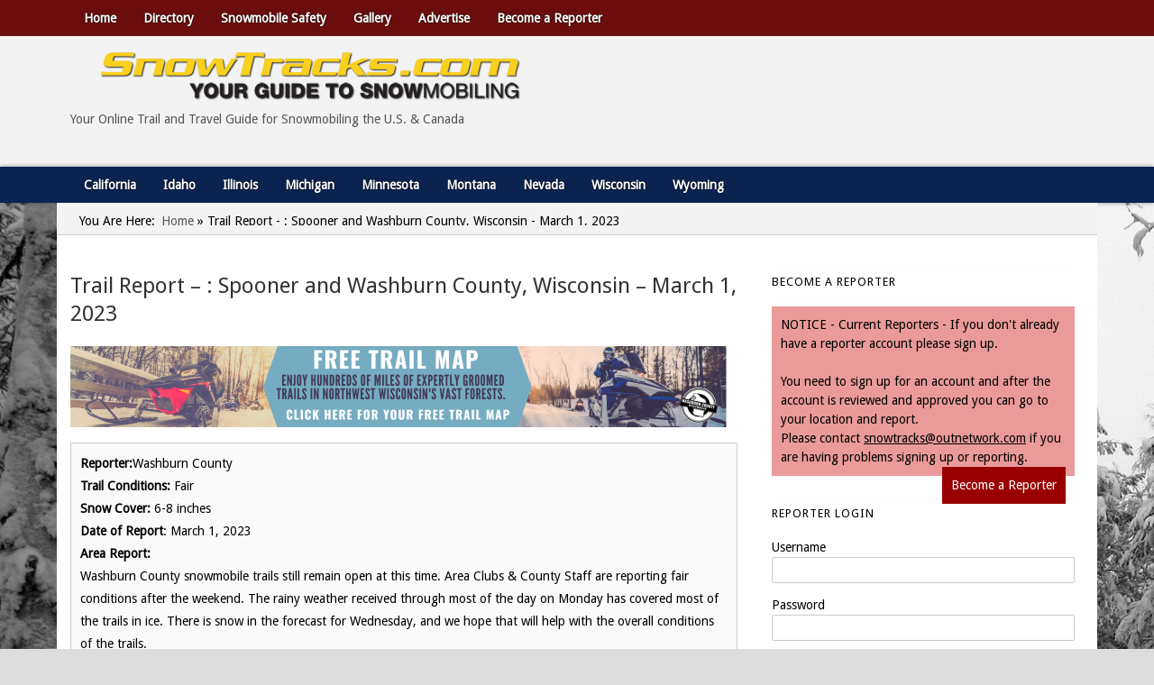

--- FILE ---
content_type: text/javascript
request_url: https://snowtrackers.org/wp-content/uploads/headway/cache/block-dynamic-js-layout-template-1-https-883ba48.js?ver=6.9
body_size: 188
content:
jQuery(document).ready(function(){ 
					if ( typeof jQuery().superfish != "function" )
						return false;

					jQuery("#block-bdj55ad28b391203").find("ul.menu").superfish({
						delay: 200,
						animation: {opacity:"show"},
						speed: 'fast',
						onBeforeShow: function() {
							var parent = jQuery(this).parent();
							
							var subMenuParentLink = jQuery(this).siblings('a');
							var subMenuParents = jQuery(this).parents('.sub-menu');

							if ( subMenuParents.length > 0 || jQuery(this).parents('.nav-vertical').length > 0 ) {
								jQuery(this).css('marginLeft',  parent.outerWidth());
								jQuery(this).css('marginTop',  -subMenuParentLink.outerHeight());
							}
						}
					});		
				});



